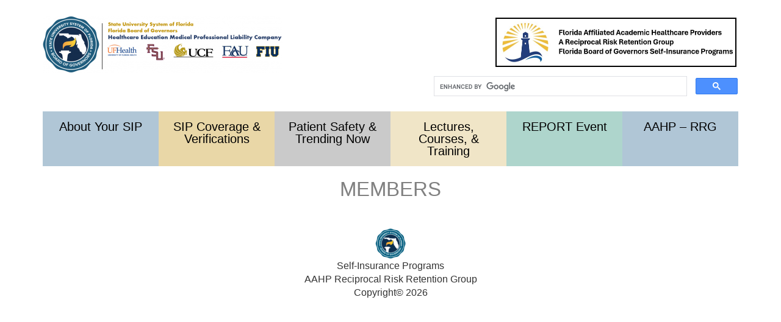

--- FILE ---
content_type: text/html; charset=UTF-8
request_url: https://flbog.sip.ufl.edu/members/
body_size: 48315
content:

<!DOCTYPE html>
<!--[if lt IE 7 ]> <html class="ie6"> <![endif]-->
<!--[if IE 7 ]>    <html class="ie7"> <![endif]-->
<!--[if IE 8 ]>    <html class="ie8"> <![endif]-->
<!--[if (gt IE 8)|!(IE)]><!-->
<html class="" lang="en">
<!--<![endif]-->

<head>
    <!-- Google Tag Manager -->
    <script>(function(w,d,s,l,i){w[l]=w[l]||[];w[l].push({'gtm.start':
    new Date().getTime(),event:'gtm.js'});var f=d.getElementsByTagName(s)[0],
    j=d.createElement(s),dl=l!='dataLayer'?'&l='+l:'';j.async=true;j.src=
    'https://www.googletagmanager.com/gtm.js?id='+i+dl;f.parentNode.insertBefore(j,f);
    })(window,document,'script','dataLayer','GTM-P3FJB9CW');</script>
    <!-- End Google Tag Manager -->

    <meta charset="utf-8">
    <meta http-equiv="X-UA-Compatible" content="IE=edge">
    <meta name="viewport" content="width=device-width, initial-scale=1">
    <title>Members - Self-Insurance Programs_ Self-Insurance Programs_</title>

    <!-- Bootstrap -->
    <link href="https://flbog.sip.ufl.edu/wp-content/themes/sip/css/bootstrap.min.css" rel="stylesheet" />
    <!-- DISABLE PRINTING ON CASE STUDY PAGES-->
    <link href="https://flbog.sip.ufl.edu/wp-content/themes/sip/css/print.css" rel="stylesheet" media="print" />
    <link href="https://flbog.sip.ufl.edu/wp-content/themes/sip-child/style.css" type="text/css" rel="stylesheet" media="screen" />
    <link rel="stylesheet" href="//maxcdn.bootstrapcdn.com/font-awesome/4.3.0/css/font-awesome.min.css">
    <!-- HTML5 shim and Respond.js for IE8 support of HTML5 elements and media queries -->
    <!-- WARNING: Respond.js doesn't work if you view the page via file:// -->
    <!--[if lt IE 9]>
      <script src="https://flbog.sip.ufl.edu/wp-content/themes/sip/js/html5shiv.min.js"></script>
      <script src="https://flbog.sip.ufl.edu/wp-content/themes/sip/js/respond.min.js"></script>
    <![endif]-->
    <meta name='robots' content='index, follow, max-image-preview:large, max-snippet:-1, max-video-preview:-1' />

	<!-- This site is optimized with the Yoast SEO plugin v26.8 - https://yoast.com/product/yoast-seo-wordpress/ -->
	<link rel="canonical" href="https://flbog.sip.ufl.edu/members/" />
	<meta property="og:locale" content="en_US" />
	<meta property="og:type" content="article" />
	<meta property="og:title" content="Members - Self-Insurance Programs_" />
	<meta property="og:url" content="https://flbog.sip.ufl.edu/members/" />
	<meta property="og:site_name" content="Self-Insurance Programs_" />
	<meta property="article:publisher" content="https://www.facebook.com/FloridaSIP/" />
	<meta property="og:image" content="https://flbog.sip.ufl.edu/wp-content/uploads/2016/10/main-site-image02.png" />
	<meta property="og:image:width" content="1200" />
	<meta property="og:image:height" content="630" />
	<meta property="og:image:type" content="image/png" />
	<script type="application/ld+json" class="yoast-schema-graph">{"@context":"https://schema.org","@graph":[{"@type":"WebPage","@id":"https://flbog.sip.ufl.edu/members/","url":"https://flbog.sip.ufl.edu/members/","name":"Members - Self-Insurance Programs_","isPartOf":{"@id":"https://flbog.sip.ufl.edu/#website"},"datePublished":"2016-05-03T20:33:15+00:00","breadcrumb":{"@id":"https://flbog.sip.ufl.edu/members/#breadcrumb"},"inLanguage":"en-US","potentialAction":[{"@type":"ReadAction","target":["https://flbog.sip.ufl.edu/members/"]}]},{"@type":"BreadcrumbList","@id":"https://flbog.sip.ufl.edu/members/#breadcrumb","itemListElement":[{"@type":"ListItem","position":1,"name":"Home","item":"https://flbog.sip.ufl.edu/"},{"@type":"ListItem","position":2,"name":"Members"}]},{"@type":"WebSite","@id":"https://flbog.sip.ufl.edu/#website","url":"https://flbog.sip.ufl.edu/","name":"Self-Insurance Programs_","description":"We focus on providing vigorous protection to our participating health care providers while at the same time partnering with them to provide excellent patient care through education and patient safety initiatives.","potentialAction":[{"@type":"SearchAction","target":{"@type":"EntryPoint","urlTemplate":"https://flbog.sip.ufl.edu/?s={search_term_string}"},"query-input":{"@type":"PropertyValueSpecification","valueRequired":true,"valueName":"search_term_string"}}],"inLanguage":"en-US"}]}</script>
	<!-- / Yoast SEO plugin. -->


<link rel="alternate" title="oEmbed (JSON)" type="application/json+oembed" href="https://flbog.sip.ufl.edu/wp-json/oembed/1.0/embed?url=https%3A%2F%2Fflbog.sip.ufl.edu%2Fmembers%2F" />
<link rel="alternate" title="oEmbed (XML)" type="text/xml+oembed" href="https://flbog.sip.ufl.edu/wp-json/oembed/1.0/embed?url=https%3A%2F%2Fflbog.sip.ufl.edu%2Fmembers%2F&#038;format=xml" />
<style id='wp-img-auto-sizes-contain-inline-css' type='text/css'>
img:is([sizes=auto i],[sizes^="auto," i]){contain-intrinsic-size:3000px 1500px}
/*# sourceURL=wp-img-auto-sizes-contain-inline-css */
</style>
<style id='wp-block-library-inline-css' type='text/css'>
:root{--wp-block-synced-color:#7a00df;--wp-block-synced-color--rgb:122,0,223;--wp-bound-block-color:var(--wp-block-synced-color);--wp-editor-canvas-background:#ddd;--wp-admin-theme-color:#007cba;--wp-admin-theme-color--rgb:0,124,186;--wp-admin-theme-color-darker-10:#006ba1;--wp-admin-theme-color-darker-10--rgb:0,107,160.5;--wp-admin-theme-color-darker-20:#005a87;--wp-admin-theme-color-darker-20--rgb:0,90,135;--wp-admin-border-width-focus:2px}@media (min-resolution:192dpi){:root{--wp-admin-border-width-focus:1.5px}}.wp-element-button{cursor:pointer}:root .has-very-light-gray-background-color{background-color:#eee}:root .has-very-dark-gray-background-color{background-color:#313131}:root .has-very-light-gray-color{color:#eee}:root .has-very-dark-gray-color{color:#313131}:root .has-vivid-green-cyan-to-vivid-cyan-blue-gradient-background{background:linear-gradient(135deg,#00d084,#0693e3)}:root .has-purple-crush-gradient-background{background:linear-gradient(135deg,#34e2e4,#4721fb 50%,#ab1dfe)}:root .has-hazy-dawn-gradient-background{background:linear-gradient(135deg,#faaca8,#dad0ec)}:root .has-subdued-olive-gradient-background{background:linear-gradient(135deg,#fafae1,#67a671)}:root .has-atomic-cream-gradient-background{background:linear-gradient(135deg,#fdd79a,#004a59)}:root .has-nightshade-gradient-background{background:linear-gradient(135deg,#330968,#31cdcf)}:root .has-midnight-gradient-background{background:linear-gradient(135deg,#020381,#2874fc)}:root{--wp--preset--font-size--normal:16px;--wp--preset--font-size--huge:42px}.has-regular-font-size{font-size:1em}.has-larger-font-size{font-size:2.625em}.has-normal-font-size{font-size:var(--wp--preset--font-size--normal)}.has-huge-font-size{font-size:var(--wp--preset--font-size--huge)}.has-text-align-center{text-align:center}.has-text-align-left{text-align:left}.has-text-align-right{text-align:right}.has-fit-text{white-space:nowrap!important}#end-resizable-editor-section{display:none}.aligncenter{clear:both}.items-justified-left{justify-content:flex-start}.items-justified-center{justify-content:center}.items-justified-right{justify-content:flex-end}.items-justified-space-between{justify-content:space-between}.screen-reader-text{border:0;clip-path:inset(50%);height:1px;margin:-1px;overflow:hidden;padding:0;position:absolute;width:1px;word-wrap:normal!important}.screen-reader-text:focus{background-color:#ddd;clip-path:none;color:#444;display:block;font-size:1em;height:auto;left:5px;line-height:normal;padding:15px 23px 14px;text-decoration:none;top:5px;width:auto;z-index:100000}html :where(.has-border-color){border-style:solid}html :where([style*=border-top-color]){border-top-style:solid}html :where([style*=border-right-color]){border-right-style:solid}html :where([style*=border-bottom-color]){border-bottom-style:solid}html :where([style*=border-left-color]){border-left-style:solid}html :where([style*=border-width]){border-style:solid}html :where([style*=border-top-width]){border-top-style:solid}html :where([style*=border-right-width]){border-right-style:solid}html :where([style*=border-bottom-width]){border-bottom-style:solid}html :where([style*=border-left-width]){border-left-style:solid}html :where(img[class*=wp-image-]){height:auto;max-width:100%}:where(figure){margin:0 0 1em}html :where(.is-position-sticky){--wp-admin--admin-bar--position-offset:var(--wp-admin--admin-bar--height,0px)}@media screen and (max-width:600px){html :where(.is-position-sticky){--wp-admin--admin-bar--position-offset:0px}}

/*# sourceURL=wp-block-library-inline-css */
</style><style id='global-styles-inline-css' type='text/css'>
:root{--wp--preset--aspect-ratio--square: 1;--wp--preset--aspect-ratio--4-3: 4/3;--wp--preset--aspect-ratio--3-4: 3/4;--wp--preset--aspect-ratio--3-2: 3/2;--wp--preset--aspect-ratio--2-3: 2/3;--wp--preset--aspect-ratio--16-9: 16/9;--wp--preset--aspect-ratio--9-16: 9/16;--wp--preset--color--black: #000000;--wp--preset--color--cyan-bluish-gray: #abb8c3;--wp--preset--color--white: #ffffff;--wp--preset--color--pale-pink: #f78da7;--wp--preset--color--vivid-red: #cf2e2e;--wp--preset--color--luminous-vivid-orange: #ff6900;--wp--preset--color--luminous-vivid-amber: #fcb900;--wp--preset--color--light-green-cyan: #7bdcb5;--wp--preset--color--vivid-green-cyan: #00d084;--wp--preset--color--pale-cyan-blue: #8ed1fc;--wp--preset--color--vivid-cyan-blue: #0693e3;--wp--preset--color--vivid-purple: #9b51e0;--wp--preset--gradient--vivid-cyan-blue-to-vivid-purple: linear-gradient(135deg,rgb(6,147,227) 0%,rgb(155,81,224) 100%);--wp--preset--gradient--light-green-cyan-to-vivid-green-cyan: linear-gradient(135deg,rgb(122,220,180) 0%,rgb(0,208,130) 100%);--wp--preset--gradient--luminous-vivid-amber-to-luminous-vivid-orange: linear-gradient(135deg,rgb(252,185,0) 0%,rgb(255,105,0) 100%);--wp--preset--gradient--luminous-vivid-orange-to-vivid-red: linear-gradient(135deg,rgb(255,105,0) 0%,rgb(207,46,46) 100%);--wp--preset--gradient--very-light-gray-to-cyan-bluish-gray: linear-gradient(135deg,rgb(238,238,238) 0%,rgb(169,184,195) 100%);--wp--preset--gradient--cool-to-warm-spectrum: linear-gradient(135deg,rgb(74,234,220) 0%,rgb(151,120,209) 20%,rgb(207,42,186) 40%,rgb(238,44,130) 60%,rgb(251,105,98) 80%,rgb(254,248,76) 100%);--wp--preset--gradient--blush-light-purple: linear-gradient(135deg,rgb(255,206,236) 0%,rgb(152,150,240) 100%);--wp--preset--gradient--blush-bordeaux: linear-gradient(135deg,rgb(254,205,165) 0%,rgb(254,45,45) 50%,rgb(107,0,62) 100%);--wp--preset--gradient--luminous-dusk: linear-gradient(135deg,rgb(255,203,112) 0%,rgb(199,81,192) 50%,rgb(65,88,208) 100%);--wp--preset--gradient--pale-ocean: linear-gradient(135deg,rgb(255,245,203) 0%,rgb(182,227,212) 50%,rgb(51,167,181) 100%);--wp--preset--gradient--electric-grass: linear-gradient(135deg,rgb(202,248,128) 0%,rgb(113,206,126) 100%);--wp--preset--gradient--midnight: linear-gradient(135deg,rgb(2,3,129) 0%,rgb(40,116,252) 100%);--wp--preset--font-size--small: 13px;--wp--preset--font-size--medium: 20px;--wp--preset--font-size--large: 36px;--wp--preset--font-size--x-large: 42px;--wp--preset--spacing--20: 0.44rem;--wp--preset--spacing--30: 0.67rem;--wp--preset--spacing--40: 1rem;--wp--preset--spacing--50: 1.5rem;--wp--preset--spacing--60: 2.25rem;--wp--preset--spacing--70: 3.38rem;--wp--preset--spacing--80: 5.06rem;--wp--preset--shadow--natural: 6px 6px 9px rgba(0, 0, 0, 0.2);--wp--preset--shadow--deep: 12px 12px 50px rgba(0, 0, 0, 0.4);--wp--preset--shadow--sharp: 6px 6px 0px rgba(0, 0, 0, 0.2);--wp--preset--shadow--outlined: 6px 6px 0px -3px rgb(255, 255, 255), 6px 6px rgb(0, 0, 0);--wp--preset--shadow--crisp: 6px 6px 0px rgb(0, 0, 0);}:where(.is-layout-flex){gap: 0.5em;}:where(.is-layout-grid){gap: 0.5em;}body .is-layout-flex{display: flex;}.is-layout-flex{flex-wrap: wrap;align-items: center;}.is-layout-flex > :is(*, div){margin: 0;}body .is-layout-grid{display: grid;}.is-layout-grid > :is(*, div){margin: 0;}:where(.wp-block-columns.is-layout-flex){gap: 2em;}:where(.wp-block-columns.is-layout-grid){gap: 2em;}:where(.wp-block-post-template.is-layout-flex){gap: 1.25em;}:where(.wp-block-post-template.is-layout-grid){gap: 1.25em;}.has-black-color{color: var(--wp--preset--color--black) !important;}.has-cyan-bluish-gray-color{color: var(--wp--preset--color--cyan-bluish-gray) !important;}.has-white-color{color: var(--wp--preset--color--white) !important;}.has-pale-pink-color{color: var(--wp--preset--color--pale-pink) !important;}.has-vivid-red-color{color: var(--wp--preset--color--vivid-red) !important;}.has-luminous-vivid-orange-color{color: var(--wp--preset--color--luminous-vivid-orange) !important;}.has-luminous-vivid-amber-color{color: var(--wp--preset--color--luminous-vivid-amber) !important;}.has-light-green-cyan-color{color: var(--wp--preset--color--light-green-cyan) !important;}.has-vivid-green-cyan-color{color: var(--wp--preset--color--vivid-green-cyan) !important;}.has-pale-cyan-blue-color{color: var(--wp--preset--color--pale-cyan-blue) !important;}.has-vivid-cyan-blue-color{color: var(--wp--preset--color--vivid-cyan-blue) !important;}.has-vivid-purple-color{color: var(--wp--preset--color--vivid-purple) !important;}.has-black-background-color{background-color: var(--wp--preset--color--black) !important;}.has-cyan-bluish-gray-background-color{background-color: var(--wp--preset--color--cyan-bluish-gray) !important;}.has-white-background-color{background-color: var(--wp--preset--color--white) !important;}.has-pale-pink-background-color{background-color: var(--wp--preset--color--pale-pink) !important;}.has-vivid-red-background-color{background-color: var(--wp--preset--color--vivid-red) !important;}.has-luminous-vivid-orange-background-color{background-color: var(--wp--preset--color--luminous-vivid-orange) !important;}.has-luminous-vivid-amber-background-color{background-color: var(--wp--preset--color--luminous-vivid-amber) !important;}.has-light-green-cyan-background-color{background-color: var(--wp--preset--color--light-green-cyan) !important;}.has-vivid-green-cyan-background-color{background-color: var(--wp--preset--color--vivid-green-cyan) !important;}.has-pale-cyan-blue-background-color{background-color: var(--wp--preset--color--pale-cyan-blue) !important;}.has-vivid-cyan-blue-background-color{background-color: var(--wp--preset--color--vivid-cyan-blue) !important;}.has-vivid-purple-background-color{background-color: var(--wp--preset--color--vivid-purple) !important;}.has-black-border-color{border-color: var(--wp--preset--color--black) !important;}.has-cyan-bluish-gray-border-color{border-color: var(--wp--preset--color--cyan-bluish-gray) !important;}.has-white-border-color{border-color: var(--wp--preset--color--white) !important;}.has-pale-pink-border-color{border-color: var(--wp--preset--color--pale-pink) !important;}.has-vivid-red-border-color{border-color: var(--wp--preset--color--vivid-red) !important;}.has-luminous-vivid-orange-border-color{border-color: var(--wp--preset--color--luminous-vivid-orange) !important;}.has-luminous-vivid-amber-border-color{border-color: var(--wp--preset--color--luminous-vivid-amber) !important;}.has-light-green-cyan-border-color{border-color: var(--wp--preset--color--light-green-cyan) !important;}.has-vivid-green-cyan-border-color{border-color: var(--wp--preset--color--vivid-green-cyan) !important;}.has-pale-cyan-blue-border-color{border-color: var(--wp--preset--color--pale-cyan-blue) !important;}.has-vivid-cyan-blue-border-color{border-color: var(--wp--preset--color--vivid-cyan-blue) !important;}.has-vivid-purple-border-color{border-color: var(--wp--preset--color--vivid-purple) !important;}.has-vivid-cyan-blue-to-vivid-purple-gradient-background{background: var(--wp--preset--gradient--vivid-cyan-blue-to-vivid-purple) !important;}.has-light-green-cyan-to-vivid-green-cyan-gradient-background{background: var(--wp--preset--gradient--light-green-cyan-to-vivid-green-cyan) !important;}.has-luminous-vivid-amber-to-luminous-vivid-orange-gradient-background{background: var(--wp--preset--gradient--luminous-vivid-amber-to-luminous-vivid-orange) !important;}.has-luminous-vivid-orange-to-vivid-red-gradient-background{background: var(--wp--preset--gradient--luminous-vivid-orange-to-vivid-red) !important;}.has-very-light-gray-to-cyan-bluish-gray-gradient-background{background: var(--wp--preset--gradient--very-light-gray-to-cyan-bluish-gray) !important;}.has-cool-to-warm-spectrum-gradient-background{background: var(--wp--preset--gradient--cool-to-warm-spectrum) !important;}.has-blush-light-purple-gradient-background{background: var(--wp--preset--gradient--blush-light-purple) !important;}.has-blush-bordeaux-gradient-background{background: var(--wp--preset--gradient--blush-bordeaux) !important;}.has-luminous-dusk-gradient-background{background: var(--wp--preset--gradient--luminous-dusk) !important;}.has-pale-ocean-gradient-background{background: var(--wp--preset--gradient--pale-ocean) !important;}.has-electric-grass-gradient-background{background: var(--wp--preset--gradient--electric-grass) !important;}.has-midnight-gradient-background{background: var(--wp--preset--gradient--midnight) !important;}.has-small-font-size{font-size: var(--wp--preset--font-size--small) !important;}.has-medium-font-size{font-size: var(--wp--preset--font-size--medium) !important;}.has-large-font-size{font-size: var(--wp--preset--font-size--large) !important;}.has-x-large-font-size{font-size: var(--wp--preset--font-size--x-large) !important;}
/*# sourceURL=global-styles-inline-css */
</style>

<style id='classic-theme-styles-inline-css' type='text/css'>
/*! This file is auto-generated */
.wp-block-button__link{color:#fff;background-color:#32373c;border-radius:9999px;box-shadow:none;text-decoration:none;padding:calc(.667em + 2px) calc(1.333em + 2px);font-size:1.125em}.wp-block-file__button{background:#32373c;color:#fff;text-decoration:none}
/*# sourceURL=/wp-includes/css/classic-themes.min.css */
</style>
<link rel='stylesheet' id='contact-form-7-css' href='https://flbog.sip.ufl.edu/wp-content/plugins/contact-form-7/includes/css/styles.css?ver=6.1.4' type='text/css' media='all' />
<link rel='stylesheet' id='simple-banner-style-css' href='https://flbog.sip.ufl.edu/wp-content/plugins/simple-banner/simple-banner.css?ver=3.2.1' type='text/css' media='all' />
<link rel='stylesheet' id='ppress-frontend-css' href='https://flbog.sip.ufl.edu/wp-content/plugins/wp-user-avatar/assets/css/frontend.min.css?ver=4.16.8' type='text/css' media='all' />
<link rel='stylesheet' id='ppress-flatpickr-css' href='https://flbog.sip.ufl.edu/wp-content/plugins/wp-user-avatar/assets/flatpickr/flatpickr.min.css?ver=4.16.8' type='text/css' media='all' />
<link rel='stylesheet' id='ppress-select2-css' href='https://flbog.sip.ufl.edu/wp-content/plugins/wp-user-avatar/assets/select2/select2.min.css?ver=6.9' type='text/css' media='all' />
<link rel='stylesheet' id='parent-style-css' href='https://flbog.sip.ufl.edu/wp-content/themes/sip/style.css?ver=6.9' type='text/css' media='all' />
<link rel='stylesheet' id='child-style-css' href='https://flbog.sip.ufl.edu/wp-content/themes/sip-child/style.css?ver=1.0.4' type='text/css' media='all' />
<script type="text/javascript" src="https://flbog.sip.ufl.edu/wp-includes/js/jquery/jquery.min.js?ver=3.7.1" id="jquery-core-js"></script>
<script type="text/javascript" src="https://flbog.sip.ufl.edu/wp-includes/js/jquery/jquery-migrate.min.js?ver=3.4.1" id="jquery-migrate-js"></script>
<script type="text/javascript" id="simple-banner-script-js-before">
/* <![CDATA[ */
const simpleBannerScriptParams = {"pro_version_enabled":"","debug_mode":"","id":2711,"version":"3.2.1","banner_params":[{"hide_simple_banner":"no","simple_banner_prepend_element":"body","simple_banner_position":"","header_margin":"","header_padding":"","wp_body_open_enabled":"","wp_body_open":true,"simple_banner_z_index":"","simple_banner_text":"","disabled_on_current_page":false,"disabled_pages_array":[],"is_current_page_a_post":false,"disabled_on_posts":"","simple_banner_disabled_page_paths":"","simple_banner_font_size":"","simple_banner_color":"#ff0000","simple_banner_text_color":"","simple_banner_link_color":"","simple_banner_close_color":"","simple_banner_custom_css":"","simple_banner_scrolling_custom_css":"","simple_banner_text_custom_css":"","simple_banner_button_css":"","site_custom_css":"","keep_site_custom_css":"","site_custom_js":"","keep_site_custom_js":"","close_button_enabled":"","close_button_expiration":"","close_button_cookie_set":false,"current_date":{"date":"2026-01-21 13:20:20.632609","timezone_type":3,"timezone":"UTC"},"start_date":{"date":"2026-01-21 13:20:20.632615","timezone_type":3,"timezone":"UTC"},"end_date":{"date":"2026-01-21 13:20:20.632620","timezone_type":3,"timezone":"UTC"},"simple_banner_start_after_date":"","simple_banner_remove_after_date":"","simple_banner_insert_inside_element":""}]}
//# sourceURL=simple-banner-script-js-before
/* ]]> */
</script>
<script type="text/javascript" src="https://flbog.sip.ufl.edu/wp-content/plugins/simple-banner/simple-banner.js?ver=3.2.1" id="simple-banner-script-js"></script>
<script type="text/javascript" src="https://flbog.sip.ufl.edu/wp-content/plugins/wp-user-avatar/assets/flatpickr/flatpickr.min.js?ver=4.16.8" id="ppress-flatpickr-js"></script>
<script type="text/javascript" src="https://flbog.sip.ufl.edu/wp-content/plugins/wp-user-avatar/assets/select2/select2.min.js?ver=4.16.8" id="ppress-select2-js"></script>
<link rel="https://api.w.org/" href="https://flbog.sip.ufl.edu/wp-json/" /><link rel="alternate" title="JSON" type="application/json" href="https://flbog.sip.ufl.edu/wp-json/wp/v2/pages/2711" /><link rel="EditURI" type="application/rsd+xml" title="RSD" href="https://flbog.sip.ufl.edu/xmlrpc.php?rsd" />
<meta name="generator" content="WordPress 6.9" />
<link rel='shortlink' href='https://flbog.sip.ufl.edu/?p=2711' />
<style id="simple-banner-background-color" type="text/css">.simple-banner{background:#ff0000;}</style><style id="simple-banner-text-color" type="text/css">.simple-banner .simple-banner-text{color: #ffffff;}</style><style id="simple-banner-link-color" type="text/css">.simple-banner .simple-banner-text a{color:#f16521;}</style><style id="simple-banner-z-index" type="text/css">.simple-banner{z-index: 99999;}</style><style id="simple-banner-site-custom-css-dummy" type="text/css"></style><script id="simple-banner-site-custom-js-dummy" type="text/javascript"></script><link rel="icon" href="https://flbog.sip.ufl.edu/wp-content/uploads/2019/09/cropped-logo-site-icon-32x32.png" sizes="32x32" />
<link rel="icon" href="https://flbog.sip.ufl.edu/wp-content/uploads/2019/09/cropped-logo-site-icon-192x192.png" sizes="192x192" />
<link rel="apple-touch-icon" href="https://flbog.sip.ufl.edu/wp-content/uploads/2019/09/cropped-logo-site-icon-180x180.png" />
<meta name="msapplication-TileImage" content="https://flbog.sip.ufl.edu/wp-content/uploads/2019/09/cropped-logo-site-icon-270x270.png" />
		<style type="text/css" id="wp-custom-css">
			/*.main-navigation a {
padding: 8px 10px !important;
font-size: 15px !important;
}*/		</style>
		
    <script src='https://www.google.com/recaptcha/api.js'></script>

</head>

<body data-rsssl=1 class="container navbar">
    <!-- Google Tag Manager (noscript) -->
    <noscript><iframe src="https://www.googletagmanager.com/ns.html?id=GTM-P3FJB9CW"
    height="0" width="0" style="display:none;visibility:hidden"></iframe></noscript>
    <!-- End Google Tag Manager (noscript) -->
    <div class="" style="view:inline;">


        <div class="headerGrid">
            <div class="headerGridItem header" style="float:left;">
                <a id="top1" href="https://flbog.sip.ufl.edu"><img src="https://flbog.sip.ufl.edu/wp-content/uploads/2023/01/SIP-Logo-2023-e1673539133371.png" class="headerLogo" border="20" title="Click Here to Go Home." /></a>
            </div>
            <!--START: Google Local Search Bar -->
            <div class="headerGridItem" style="">
                <img class="headerProvidersLogo" src="https://flbog.sip.ufl.edu/wp-content/uploads/2025/05/logos-item-heic.jpg" alt="Florida Affiliated Academic Healthcare Providers A Reciprocal Retention Group Florida Board of Governors Self-Insured Programs" style="width:400px;max-width:100%;margin-left: auto;">
                <script async src="https://cse.google.com/cse.js?cx=011991720894346593925:aijl3e2xvql"></script>
                <div class="gcse-search"></div>
            </div>
            <!-- END: Google Local Search Bar -->
        </div>

    </div>
    <!--BOOTSTRAP NAVBAR-->

    <nav class="navbar navbar-default" role="navigation">
        <!-- Brand and toggle get grouped for better mobile display -->
        
            <div class="navbar-header" style="">
                <!--<a href="https://flbog.sip.ufl.edu"><img src="https://flbog.sip.ufl.edu/wp-content/uploads/2019/09/logo.png" class="headerLogo" title="Click Here to Go Home."/></a>-->
                <button type="button" class="navbar-toggle" data-toggle="collapse" data-target=".navbar-ex1-collapse">
                    <span class="sr-only">Toggle navigation</span>
                    <span class="icon-bar"></span>
                    <span class="icon-bar"></span>
                    <span class="icon-bar"></span>
                </button>
            </div>
        <!-- Collect the nav links, forms, and other content for toggling -->
        <div class="collapse navbar-collapse navbar-ex1-collapse">
            <ul id="menu-top-navigation" class="nav navbar-nav"><li itemscope="itemscope" itemtype="https://www.schema.org/SiteNavigationElement" id="menu-item-4211" class="menu-item menu-item-type-custom menu-item-object-custom menu-item-has-children menu-item-4211 dropdown"><a title="About Your SIP" href="#" data-toggle="dropdown" class="dropdown-toggle" aria-haspopup="true">About Your SIP</a>
<ul role="menu" class=" dropdown-menu" >
	<li itemscope="itemscope" itemtype="https://www.schema.org/SiteNavigationElement" id="menu-item-4228" class="menu-item menu-item-type-post_type menu-item-object-page menu-item-4228"><a title="Message from the SIP Administrator" href="https://flbog.sip.ufl.edu/message-from-the-director/">Message from the SIP Administrator</a></li>
	<li itemscope="itemscope" itemtype="https://www.schema.org/SiteNavigationElement" id="menu-item-4459" class="menu-item menu-item-type-post_type menu-item-object-page menu-item-4459"><a title="Meet the Team" href="https://flbog.sip.ufl.edu/meet-the-team/">Meet the Team</a></li>
	<li itemscope="itemscope" itemtype="https://www.schema.org/SiteNavigationElement" id="menu-item-4233" class="menu-item menu-item-type-post_type menu-item-object-page menu-item-4233"><a title="Contact Us" href="https://flbog.sip.ufl.edu/contact-us/">Contact Us</a></li>
	<li itemscope="itemscope" itemtype="https://www.schema.org/SiteNavigationElement" id="menu-item-13413" class="menu-item menu-item-type-post_type menu-item-object-page menu-item-13413"><a title="Mission Statement" href="https://flbog.sip.ufl.edu/our-mission/">Mission Statement</a></li>
	<li itemscope="itemscope" itemtype="https://www.schema.org/SiteNavigationElement" id="menu-item-4230" class="menu-item menu-item-type-post_type menu-item-object-page menu-item-4230"><a title="SIP Participants" href="https://flbog.sip.ufl.edu/self-insurance-program-participants/">SIP Participants</a></li>
	<li itemscope="itemscope" itemtype="https://www.schema.org/SiteNavigationElement" id="menu-item-13568" class="menu-item menu-item-type-post_type menu-item-object-page menu-item-13568"><a title="SIP Participant Practice Sites" href="https://flbog.sip.ufl.edu/sip-participant-practice-site-map/">SIP Participant Practice Sites</a></li>
	<li itemscope="itemscope" itemtype="https://www.schema.org/SiteNavigationElement" id="menu-item-4231" class="menu-item menu-item-type-post_type menu-item-object-page menu-item-4231"><a title="SIP Council Meetings" href="https://flbog.sip.ufl.edu/next-sip-council-meetings/">SIP Council Meetings</a></li>
	<li itemscope="itemscope" itemtype="https://www.schema.org/SiteNavigationElement" id="menu-item-4238" class="menu-item menu-item-type-custom menu-item-object-custom menu-item-4238"><a title="Florida Board of Governors" target="_blank" href="http://www.flbog.edu/">Florida Board of Governors</a></li>
</ul>
</li>
<li itemscope="itemscope" itemtype="https://www.schema.org/SiteNavigationElement" id="menu-item-4208" class="menu-item menu-item-type-custom menu-item-object-custom menu-item-has-children menu-item-4208 dropdown"><a title="SIP Coverage &amp; Verifications" href="#" data-toggle="dropdown" class="dropdown-toggle" aria-haspopup="true">SIP Coverage &#038; Verifications</a>
<ul role="menu" class=" dropdown-menu" >
	<li itemscope="itemscope" itemtype="https://www.schema.org/SiteNavigationElement" id="menu-item-15210" class="menu-item menu-item-type-post_type menu-item-object-page menu-item-15210"><a title="Coverage Details: Quick View" href="https://flbog.sip.ufl.edu/coverage-details-quick-view/">Coverage Details: Quick View</a></li>
	<li itemscope="itemscope" itemtype="https://www.schema.org/SiteNavigationElement" id="menu-item-4212" class="menu-item menu-item-type-post_type menu-item-object-page menu-item-4212"><a title="FAQ: Protections &amp; Carrier Detail" href="https://flbog.sip.ufl.edu/liability-protection-afforded/">FAQ: Protections &#038; Carrier Detail</a></li>
	<li itemscope="itemscope" itemtype="https://www.schema.org/SiteNavigationElement" id="menu-item-14289" class="menu-item menu-item-type-post_type menu-item-object-page menu-item-14289"><a title="Insurance Verification and/or Claim History Requests" href="https://flbog.sip.ufl.edu/coverage-forms/request-insurance-claim-hx-verification/">Insurance Verification and/or Claim History Requests</a></li>
	<li itemscope="itemscope" itemtype="https://www.schema.org/SiteNavigationElement" id="menu-item-5311" class="menu-item menu-item-type-post_type menu-item-object-page menu-item-5311"><a title="Release: Provider’s Release of Information" href="https://flbog.sip.ufl.edu/release-of-information-requests/">Release: Provider’s Release of Information</a></li>
	<li itemscope="itemscope" itemtype="https://www.schema.org/SiteNavigationElement" id="menu-item-16331" class="menu-item menu-item-type-post_type menu-item-object-page menu-item-16331"><a title="UFH MSO ONLY: Insurance Verification Request" href="https://flbog.sip.ufl.edu/uf-health-medical-staff-office-mso-only/">UFH MSO ONLY: Insurance Verification Request</a></li>
	<li itemscope="itemscope" itemtype="https://www.schema.org/SiteNavigationElement" id="menu-item-14181" class="menu-item menu-item-type-post_type menu-item-object-page menu-item-14181"><a title="Participant Mgmt Portal" href="https://flbog.sip.ufl.edu/participant-management-portal/">Participant Mgmt Portal</a></li>
	<li itemscope="itemscope" itemtype="https://www.schema.org/SiteNavigationElement" id="menu-item-14405" class="menu-item menu-item-type-post_type menu-item-object-page menu-item-14405"><a title="Add New Clinical Provider" href="https://flbog.sip.ufl.edu/new-clinical-provider-submission-form/">Add New Clinical Provider</a></li>
	<li itemscope="itemscope" itemtype="https://www.schema.org/SiteNavigationElement" id="menu-item-4216" class="menu-item menu-item-type-post_type menu-item-object-page menu-item-4216"><a title="Coverage Forms" href="https://flbog.sip.ufl.edu/coverage-forms/">Coverage Forms</a></li>
</ul>
</li>
<li itemscope="itemscope" itemtype="https://www.schema.org/SiteNavigationElement" id="menu-item-5290" class="menu-item menu-item-type-custom menu-item-object-custom menu-item-has-children menu-item-5290 dropdown"><a title="Patient Safety &amp; Trending Now" href="#" data-toggle="dropdown" class="dropdown-toggle" aria-haspopup="true">Patient Safety &#038; Trending Now</a>
<ul role="menu" class=" dropdown-menu" >
	<li itemscope="itemscope" itemtype="https://www.schema.org/SiteNavigationElement" id="menu-item-4225" class="menu-item menu-item-type-post_type menu-item-object-page menu-item-4225"><a title="In The News" href="https://flbog.sip.ufl.edu/articles/">In The News</a></li>
	<li itemscope="itemscope" itemtype="https://www.schema.org/SiteNavigationElement" id="menu-item-14718" class="menu-item menu-item-type-custom menu-item-object-custom menu-item-14718"><a title="Case Studies (CRICO)" target="_blank" href="https://www.rmf.harvard.edu/Risk-Prevention-and-Education/Case-Study-Catalog-Page">Case Studies (CRICO)</a></li>
	<li itemscope="itemscope" itemtype="https://www.schema.org/SiteNavigationElement" id="menu-item-15734" class="menu-item menu-item-type-custom menu-item-object-custom menu-item-15734"><a title="Case Studies (ProAssurance)" href="https://riskmanagement.proassurance.com/malpractice-case-studies">Case Studies (ProAssurance)</a></li>
	<li itemscope="itemscope" itemtype="https://www.schema.org/SiteNavigationElement" id="menu-item-15735" class="menu-item menu-item-type-custom menu-item-object-custom menu-item-15735"><a title="Claims Rx (ProAssurance)" href="https://riskmanagement.proassurance.com/claimsrx">Claims Rx (ProAssurance)</a></li>
	<li itemscope="itemscope" itemtype="https://www.schema.org/SiteNavigationElement" id="menu-item-7737" class="menu-item menu-item-type-post_type menu-item-object-page menu-item-7737"><a title="Adjunct Articles &amp; Resources" href="https://flbog.sip.ufl.edu/adjunct-articles/">Adjunct Articles &amp; Resources</a></li>
	<li itemscope="itemscope" itemtype="https://www.schema.org/SiteNavigationElement" id="menu-item-12594" class="menu-item menu-item-type-post_type menu-item-object-page menu-item-12594"><a title="PSO - Florida Academic Healthcare" href="https://flbog.sip.ufl.edu/florida-academic-healthcare-pso/">PSO &#8211; Florida Academic Healthcare</a></li>
	<li itemscope="itemscope" itemtype="https://www.schema.org/SiteNavigationElement" id="menu-item-4219" class="menu-item menu-item-type-post_type menu-item-object-page menu-item-4219"><a title="PSO - Academic Medical Center" href="https://flbog.sip.ufl.edu/academic-medical-center-pso/">PSO &#8211; Academic Medical Center</a></li>
	<li itemscope="itemscope" itemtype="https://www.schema.org/SiteNavigationElement" id="menu-item-4236" class="menu-item menu-item-type-custom menu-item-object-custom menu-item-4236"><a title="Strategies for Patient Safety" target="_blank" href="https://www.rmf.harvard.edu/News-and-Blog/Newsletter-Home/SPS-Catalog-Page">Strategies for Patient Safety</a></li>
	<li itemscope="itemscope" itemtype="https://www.schema.org/SiteNavigationElement" id="menu-item-4213" class="menu-item menu-item-type-post_type menu-item-object-page menu-item-4213"><a title="M. Smith Awards" href="https://flbog.sip.ufl.edu/uf-w-martin-smith-safety-awards/">M. Smith Awards</a></li>
</ul>
</li>
<li itemscope="itemscope" itemtype="https://www.schema.org/SiteNavigationElement" id="menu-item-4209" class="menu-item menu-item-type-custom menu-item-object-custom menu-item-has-children menu-item-4209 dropdown"><a title="Lectures, Courses, &amp; Training" href="#" data-toggle="dropdown" class="dropdown-toggle" aria-haspopup="true">Lectures, Courses, &#038; Training</a>
<ul role="menu" class=" dropdown-menu" >
	<li itemscope="itemscope" itemtype="https://www.schema.org/SiteNavigationElement" id="menu-item-4688" class="menu-item menu-item-type-post_type menu-item-object-page menu-item-4688"><a title="Lecture Requests" href="https://flbog.sip.ufl.edu/sip-lectures/">Lecture Requests</a></li>
	<li itemscope="itemscope" itemtype="https://www.schema.org/SiteNavigationElement" id="menu-item-12508" class="menu-item menu-item-type-post_type menu-item-object-page menu-item-12508"><a title="Lecture – Audience Appraisal Form" href="https://flbog.sip.ufl.edu/lecture-audience-appraisal-form/">Lecture – Audience Appraisal Form</a></li>
	<li itemscope="itemscope" itemtype="https://www.schema.org/SiteNavigationElement" id="menu-item-15480" class="menu-item menu-item-type-post_type menu-item-object-page menu-item-15480"><a title="CE Courses &amp; PL Education/Training" href="https://flbog.sip.ufl.edu/continuing-education-online/">CE Courses &#038; PL Education/Training</a></li>
</ul>
</li>
<li itemscope="itemscope" itemtype="https://www.schema.org/SiteNavigationElement" id="menu-item-4210" class="menu-item menu-item-type-custom menu-item-object-custom menu-item-has-children menu-item-4210 dropdown"><a title="REPORT Event" href="#" data-toggle="dropdown" class="dropdown-toggle" aria-haspopup="true">REPORT Event</a>
<ul role="menu" class=" dropdown-menu" >
	<li itemscope="itemscope" itemtype="https://www.schema.org/SiteNavigationElement" id="menu-item-14862" class="menu-item menu-item-type-post_type menu-item-object-page menu-item-14862"><a title="Submit Online Event Report" href="https://flbog.sip.ufl.edu/online-incident-reporting/">Submit Online Event Report</a></li>
	<li itemscope="itemscope" itemtype="https://www.schema.org/SiteNavigationElement" id="menu-item-12169" class="menu-item menu-item-type-post_type menu-item-object-page menu-item-12169"><a title="Request Call Back to Report" href="https://flbog.sip.ufl.edu/request-call-back/">Request Call Back to Report</a></li>
	<li itemscope="itemscope" itemtype="https://www.schema.org/SiteNavigationElement" id="menu-item-14965" class="menu-item menu-item-type-post_type menu-item-object-page menu-item-has-children menu-item-14965 dropdown"><a title="Event Guides &amp; Resources" href="https://flbog.sip.ufl.edu/guides-resources/">Event Guides &#038; Resources</a>
	<ul role="menu" class=" dropdown-menu" >
		<li itemscope="itemscope" itemtype="https://www.schema.org/SiteNavigationElement" id="menu-item-4215" class="menu-item menu-item-type-post_type menu-item-object-page menu-item-4215"><a title="Guide for Events to be Reported" target="_blank" href="https://flbog.sip.ufl.edu/incident-reporting-guide/">Guide for Events to be Reported</a></li>
		<li itemscope="itemscope" itemtype="https://www.schema.org/SiteNavigationElement" id="menu-item-5122" class="menu-item menu-item-type-post_type menu-item-object-page menu-item-5122"><a title="Resources for Second Victims" href="https://flbog.sip.ufl.edu/uf-health-second-victims-program/">Resources for Second Victims</a></li>
		<li itemscope="itemscope" itemtype="https://www.schema.org/SiteNavigationElement" id="menu-item-14861" class="menu-item menu-item-type-post_type menu-item-object-page menu-item-14861"><a title="Access to Online Reporting" href="https://flbog.sip.ufl.edu/request-online-reporting-access/">Access to Online Reporting</a></li>
	</ul>
</li>
</ul>
</li>
<li itemscope="itemscope" itemtype="https://www.schema.org/SiteNavigationElement" id="menu-item-15832" class="menu-item menu-item-type-custom menu-item-object-custom menu-item-has-children menu-item-15832 dropdown"><a title="AAHP - RRG" href="#" data-toggle="dropdown" class="dropdown-toggle" aria-haspopup="true">AAHP &#8211; RRG</a>
<ul role="menu" class=" dropdown-menu" >
	<li itemscope="itemscope" itemtype="https://www.schema.org/SiteNavigationElement" id="menu-item-15833" class="menu-item menu-item-type-custom menu-item-object-custom menu-item-has-children menu-item-15833 dropdown"><a title="About the AAHP-RRG" href="#">About the AAHP-RRG</a>
	<ul role="menu" class=" dropdown-menu" >
		<li itemscope="itemscope" itemtype="https://www.schema.org/SiteNavigationElement" id="menu-item-15889" class="menu-item menu-item-type-post_type menu-item-object-page menu-item-15889"><a title="Message from President" href="https://flbog.sip.ufl.edu/message-from-fl-aahp-rrg-president/">Message from President</a></li>
		<li itemscope="itemscope" itemtype="https://www.schema.org/SiteNavigationElement" id="menu-item-15888" class="menu-item menu-item-type-post_type menu-item-object-page menu-item-15888"><a title="Contact Us" href="https://flbog.sip.ufl.edu/contact-fl-aahp-rrg/">Contact Us</a></li>
	</ul>
</li>
	<li itemscope="itemscope" itemtype="https://www.schema.org/SiteNavigationElement" id="menu-item-15836" class="menu-item menu-item-type-custom menu-item-object-custom menu-item-has-children menu-item-15836 dropdown"><a title="Prospective Member" href="#">Prospective Member</a>
	<ul role="menu" class=" dropdown-menu" >
		<li itemscope="itemscope" itemtype="https://www.schema.org/SiteNavigationElement" id="menu-item-15887" class="menu-item menu-item-type-post_type menu-item-object-page menu-item-15887"><a title="Online Questionnaire" href="https://flbog.sip.ufl.edu/fl-aahp-rrg-online-application/">Online Questionnaire</a></li>
		<li itemscope="itemscope" itemtype="https://www.schema.org/SiteNavigationElement" id="menu-item-16070" class="menu-item menu-item-type-post_type menu-item-object-page menu-item-16070"><a title="Underwriting – Claim Supplement Form" href="https://flbog.sip.ufl.edu/aahp-rrg-underwriting-claim-supplement-form/">Underwriting – Claim Supplement Form</a></li>
	</ul>
</li>
	<li itemscope="itemscope" itemtype="https://www.schema.org/SiteNavigationElement" id="menu-item-15838" class="menu-item menu-item-type-custom menu-item-object-custom menu-item-has-children menu-item-15838 dropdown"><a title="Current/Previous Members" href="#">Current/Previous Members</a>
	<ul role="menu" class=" dropdown-menu" >
		<li itemscope="itemscope" itemtype="https://www.schema.org/SiteNavigationElement" id="menu-item-15883" class="menu-item menu-item-type-post_type menu-item-object-page menu-item-15883"><a title="FAQ: Quick Coverage View" href="https://flbog.sip.ufl.edu/fl-aahp-rrg-faq-quick-coverage-view/">FAQ: Quick Coverage View</a></li>
		<li itemscope="itemscope" itemtype="https://www.schema.org/SiteNavigationElement" id="menu-item-15884" class="menu-item menu-item-type-post_type menu-item-object-page menu-item-15884"><a title="Request Insurance Verification and/or Claim History Report" href="https://flbog.sip.ufl.edu/fl-aahp-rrg-release-of-information/">Request Insurance Verification and/or Claim History Report</a></li>
		<li itemscope="itemscope" itemtype="https://www.schema.org/SiteNavigationElement" id="menu-item-16183" class="menu-item menu-item-type-post_type menu-item-object-page menu-item-16183"><a title="Report Claim Supplement" href="https://flbog.sip.ufl.edu/claim-supplement-material-change-during-policy-period/">Report Claim Supplement</a></li>
		<li itemscope="itemscope" itemtype="https://www.schema.org/SiteNavigationElement" id="menu-item-15881" class="menu-item menu-item-type-post_type menu-item-object-page menu-item-15881"><a title="Premiums" href="https://flbog.sip.ufl.edu/fl-aahp-rrg-contact-billing/">Premiums</a></li>
	</ul>
</li>
</ul>
</li>
</ul>        </div>
    </nav>
    <script>
        const navDevelopmentItems = document.querySelectorAll('nav ul ul ul li a[href="#"]');
        navDevelopmentItems.forEach((item)=>{
            item.addEventListener('click',(e)=>{
                e.preventDefault();
                alert("This page is under development.");
            });
        });
    </script>
    <!--END OF BOOTSTRAP NAVBAR-->
		
			                        <div class="row">
						    <div class="col-md-6 col-md-offset-3 text-center">
							    <h1 class="mt-20 mb-20">Members</h1>
						    </div>
                        </div>
                        <div class="row content">
						    <div class="col-md-10 col-md-offset-1">
							    						    </div>
                        </div>
			
    <!--include the navigation-->


               <div class="row footer h-card">

            <div class="col-md-6 col-md-offset-3 mt-10 text-center">
                <!--                <p class="text-center"><span class="p-name">Self-Insurance Programs</span><br/>-->
                <!--                    <span class="p-postal-code">PO Box 112735</span> | <span class="p-locality">Gainesville</span>, FL 32611-2735<br/>-->
                <!--                    Phone: <span class"p-tel">352-273-7006</span> | <span class"p-tel">844-MY-FL-SIP</span> | Fax:&nbsp;352-273-5424<br/>-->
                <!--                    &copy; 2017 Self-Insurance Programs-->
                <!--                </p>-->
                <a href="https://flbog.sip.ufl.edu"><img src="https://flbog.sip.ufl.edu/wp-content/uploads/2019/09/logo-small-footer.png" alt="Self-Insurance Programs"></a>
                <p>Self-Insurance Programs<br>AAHP Reciprocal Risk Retention Group<br>Copyright&copy; 2026</p>
            </div>
            <!--new line-->
            <!--
                <div class="col-md-12"></div>
                <div class="col-md-3 mb-10 text-center">
                
                    <a href="https://www.facebook.com/FloridaSIP" target="_blank"><img src="https://flbog.sip.ufl.edu/wp-content/uploads/2017/04/FB-f-Logo__blue_50.png" alt="Connect with us." /></a>
                </div>
                
                <div class="col-md-3 col-md-offset-6 mb-10 text-center">
                    <a href="https://www.linkedin.com/company/florida-board-of-governors-self-insurance-programs/about/" target="_blank"><img src="https://flbog.sip.ufl.edu/wp-content/uploads/2017/04/linkedIn.png" alt="Connect with us." /></a>
                </div>
            -->
        </div>

        <!-- jQuery (necessary for Bootstrap's JavaScript plugins) -->
        <script src="//ajax.googleapis.com/ajax/libs/jquery/1.11.1/jquery.min.js"></script>
        <!-- Include all compiled plugins (below), or include individual files as needed -->
        <script src="https://flbog.sip.ufl.edu/wp-content/themes/sip/js/bootstrap.min.js"></script>
        <script src="https://flbog.sip.ufl.edu/wp-content/themes/sip/js/main.js"></script>


        <script type="speculationrules">
{"prefetch":[{"source":"document","where":{"and":[{"href_matches":"/*"},{"not":{"href_matches":["/wp-*.php","/wp-admin/*","/wp-content/uploads/*","/wp-content/*","/wp-content/plugins/*","/wp-content/themes/sip-child/*","/wp-content/themes/sip/*","/*\\?(.+)"]}},{"not":{"selector_matches":"a[rel~=\"nofollow\"]"}},{"not":{"selector_matches":".no-prefetch, .no-prefetch a"}}]},"eagerness":"conservative"}]}
</script>
<div class="simple-banner simple-banner-text" style="display:none !important"></div><script type="text/javascript" src="https://flbog.sip.ufl.edu/wp-includes/js/dist/hooks.min.js?ver=dd5603f07f9220ed27f1" id="wp-hooks-js"></script>
<script type="text/javascript" src="https://flbog.sip.ufl.edu/wp-includes/js/dist/i18n.min.js?ver=c26c3dc7bed366793375" id="wp-i18n-js"></script>
<script type="text/javascript" id="wp-i18n-js-after">
/* <![CDATA[ */
wp.i18n.setLocaleData( { 'text direction\u0004ltr': [ 'ltr' ] } );
//# sourceURL=wp-i18n-js-after
/* ]]> */
</script>
<script type="text/javascript" src="https://flbog.sip.ufl.edu/wp-content/plugins/contact-form-7/includes/swv/js/index.js?ver=6.1.4" id="swv-js"></script>
<script type="text/javascript" id="contact-form-7-js-before">
/* <![CDATA[ */
var wpcf7 = {
    "api": {
        "root": "https:\/\/flbog.sip.ufl.edu\/wp-json\/",
        "namespace": "contact-form-7\/v1"
    }
};
//# sourceURL=contact-form-7-js-before
/* ]]> */
</script>
<script type="text/javascript" src="https://flbog.sip.ufl.edu/wp-content/plugins/contact-form-7/includes/js/index.js?ver=6.1.4" id="contact-form-7-js"></script>
<script type="text/javascript" id="ppress-frontend-script-js-extra">
/* <![CDATA[ */
var pp_ajax_form = {"ajaxurl":"https://flbog.sip.ufl.edu/wp-admin/admin-ajax.php","confirm_delete":"Are you sure?","deleting_text":"Deleting...","deleting_error":"An error occurred. Please try again.","nonce":"ff63b45678","disable_ajax_form":"false","is_checkout":"0","is_checkout_tax_enabled":"0","is_checkout_autoscroll_enabled":"true"};
//# sourceURL=ppress-frontend-script-js-extra
/* ]]> */
</script>
<script type="text/javascript" src="https://flbog.sip.ufl.edu/wp-content/plugins/wp-user-avatar/assets/js/frontend.min.js?ver=4.16.8" id="ppress-frontend-script-js"></script>
<script type="text/javascript" src="https://flbog.sip.ufl.edu/wp-content/themes/sip-child/js/child_main.js?ver=1" id="child-script-js"></script>

<!-- Shortcodes Ultimate custom CSS - start -->
<style type="text/css">
.Acc .su-spoiler-title {
    font-size: 16px;
    font-weight: bold;
    background-color: #E8E8E8;
}

.feed .su-spoiler-title { font-size: 24pt;
 background-color: #F2F2F2;
 font-weight: 300;
                                    
}

.tab-current-border {
border-top: 2px solid #aaaaaa;
border-left: 1px solid #aaaaaa;
border-right: 1px solid #aaaaaa;
}
</style>
<!-- Shortcodes Ultimate custom CSS - end -->




--- FILE ---
content_type: text/css
request_url: https://flbog.sip.ufl.edu/wp-content/themes/sip-child/style.css
body_size: 6687
content:
/*
 Theme Name:   SIP Child
 Theme URI:    http://flbog.sip.ufl.edu
 Description:  SIP Child Theme
 Author:       Ryan Copenhaver
    +Last Modified By: Jason Hollingsworth
 Author URI:   http://flbog.sip.ufl.edu
 Template:     sip
 Version:      1.0.4
 License:      GNU General Public License v2 or later
 License URI:  http://www.gnu.org/licenses/gpl-2.0.html
 Tags:         light, dark, two-columns, right-sidebar, responsive-layout, accessibility-ready
 Text Domain:  sip-child
*/
 a:not([class]){
    text-decoration: underline;
 }
/*BOLD TEXT*/
.text-bold {
    font-weight: bold;
}

/*MARGIN SPACING*/
.mt-0 {
    margin-top: 0;
}

.mt-10 {
    margin-top: 10px;
}

.mt-20 {
    margin-top: 20px;
}

.mt-30 {
    margin-top: 30px;
}

.mb-0 {
    margin-bottom: 0;
}

.mb-10 {
    margin-bottom: 10px;
}

.mb-20 {
    margin-bottom: 20px;
}

.mb-30 {
    margin-bottom: 30px;
}



/*PADDING SPACING*/
.pt-10 {
    padding-top: 10px;
}

.pt-20 {
    padding-top: 20px;
}

.pb-10 {
    padding-bottom: 10px;
}

.pb-20 {
    padding-bottom: 20px;
}

/*CSS for login page*/
.form-signin {
    max-width: 500px;
    padding-bottom: 20px;
    margin: 0 auto;
}

.form-signin .form-signin-heading,
.form-signin .checkbox {
    margin-bottom: 10px;
}

.form-signin .checkbox {
    font-weight: normal;
}

.form-signin .form-control {
    position: relative;
    height: auto;
    -webkit-box-sizing: border-box;
    -moz-box-sizing: border-box;
    box-sizing: border-box;
    padding: 10px;
    font-size: 16px;
}

.form-signin .form-control:focus {
    z-index: 2;
}

.form-signin input[type="email"] {
    margin-bottom: 10px;
    border-bottom-right-radius: 0;
    border-bottom-left-radius: 0;
}

.form-signin input[type="password"] {
    margin-bottom: 10px;
    border-top-left-radius: 0;
    border-top-right-radius: 0;
}

.form-btn {
    margin-top: 10px;
    max-width: 300px;
    margin: auto;
}

/*main content on pages*/
div.row.content {
    font-size: 115%;
}


/*everything in main content (9-column) but the headers*/
div.col-md-9:not(h1):not(h2):not(h3):not(h4):not(h5):not(h6) {
    font-size: inherit;
    width: 100%;
}

/*inherit font sizes in lists of pages*/
div.row.content ul li span {
    font-size: inherit;
}

/*Tabs for smith awards*/
div.su-tabs-nav span {
    font-size: inherit;
}

/*tabs for FAQ's*/
div.su-spoiler-title {
    font-size: inherit;
}

/*everything in tabs but the headers*/
div.su-tabs-pane:not(h3):not(h4) {
    font-size: inherit;
}

/* JASON EDITS */
    /*Fills space below navbar links created by <li>'s with lest than two wrapped rows of text.*/
/*nav ul {
    display: flex;
    float: left;
}
ul.nav li {
    width: 100%;
    align-items: center;
}*/
/* END JASON EDITS */

/*current tab*/
.su-tabs-current {
    border-top: 2px solid #aaaaaa;
    border-left: 1px solid #aaaaaa;
    border-right: 1px solid #aaaaaa;
}

/*footer of site*/
div.footer {
    font-size: 115%;
}



.couponRequester {
    margin: 10px 0;
}

.test {
    height: available;
}

/* border in course store that */
/* all 4 sides and doesn't double up */
div.border {
    border-style: ridge;
    border-width: 4px;
    border-color: lightgrey;
    margin-right: -4px;
    margin-bottom: -4px;
}

/*Shrinks the index page carousel to fit in container*/
/*and matches navbar*/
.no-margins {
    margin: 0;
}

.attachment-large {
    width: 100%;
    height: 100% !important;
}

.underline {
    text-decoration: underline;
}

/* CSS for spoilers */
.spoilerArchive {
    background-color: #f0e5c7 !important;
    margin-bottom: 5px !important;
}

.spoilerArchive h4 {
    display: inline !important;
}

.su-spoiler-icon {}

/* CSS for specific horizontal lines */
.thickLine {
    border-top-width: 3px !important;
}

/*   WP Forms 7 Edits   */
.wpforms-confirmation-container-full {
    background-color: #aed5cc !important;
    border: 1px solid #333 !important;
}

.reportNowSuccess {
    background-color: #b0c6d6;
    border: 1px solid black;
    padding: 1.5em 0 3em 3em;
}

/*****END HEADER***/

/************* PAGE *************/
/******** MEET THE TEAM ********/
/*Grid*/
.teamPicGrid {
    /* Grid Fallback */
    display: block;
    flex-wrap: wrap;

    /* Supports Grid */
    display: grid;
    grid-template-columns: repeat(auto-fill, minmax(250px, 1fr));
    grid-auto-rows: minmax(150px, auto);
    grid-gap: 1em;
    text-align: center;
}

.teamPicGridItem {
    /* Grid Styles */
    display: block;
    align-items: center;
    justify-content: center;
    height: auto;

    /* Flex Fallback */
    margin-left: 5px;
    margin-right: 5px;
    flex: 1 1 200px;
    padding: 1em;
}

.teamPicGridItem::after {
    content: "";
    clear: both;
    display: table;
}
/*Grid*/
.headerGrid {
    /* Grid Fallback */
    display: inline-block;
    flex-wrap: wrap;

    /* Supports Grid */
    display: inline-flex;
    grid-template-columns: repeat(auto-fill, minmax(250px, 1fr));
    grid-auto-rows: minmax(100px, auto);
    grid-gap: 1em;
    text-align: center;
    width: 100%;
    justify-content: center;
}

.headerGridItem {
    /* Grid Styles */
    display: grid;
    align-items: flex-start;
    /* justify-content: flex-end; */
    height: auto;

    /* Flex Fallback */
    /* flex: 1 1 200px; */
    padding: .5em 0 .5em 0;
}
.headerGridItem .headerProvidersLogo {width:400px;max-width:100%;margin-left: auto;margin-right:auto;}
ul.nav > li:first-child, ul.nav > li:nth-child(6) {
    background-color: #b0c6d6;
}
@media(min-width:992px){
    .headerGrid {justify-content: space-between;}
    .headerGridItem .headerProvidersLogo {width:400px;max-width:100%;margin-left: auto;margin-right:0;}
    .headerGridItem .gsc-control-cse {padding:1em 0;width:500px;max-width:100%;}
}
/*** END "MEET THE TEAM" ********/

/*
***************************************
Begin responsive web design
***************************************
*/



@media only screen and (max-width: 768px) {

    /*.header .headerLogo {
        display: none;
    }*/

    /*The following solves an issue 
    with spoilers jumbling multiple lines
    as a result of screen reduction*/
    .spoilerArchive h4 {
        display: inline;
    }
    .teamPicColumns {
        float: left;
        width: 50%;
        padding: 2em;
    }
}

@media only screen and (max-width: 650px) {
    .align-text-500px {
        text-align: center;
    }
}

@media only screen and (max-width: 500px) {
    .teamPicColumns {
        width: 100%;
        float: none;
        text-align: center;
    }

}

@keyframes opacity {
    from {
        opacity: 0;
    }

    to {
        opacity: 1;
    }
}

@-moz-keyframes opacity {
    from {
        opacity: 0;
    }

    to {
        opacity: 1;
    }
}

@-ms-keyframes opacity {
    from {
        opacity: 0;
    }

    to {
        opacity: 1;
    }
}

@-o-keyframes opacity {
    from {
        opacity: 0;
    }

    to {
        opacity: 1;
    }
}

@-webkit-keyframes opacity {
    from {
        opacity: 0;
    }

    to {
        opacity: 1;
    }
}


--- FILE ---
content_type: text/css
request_url: https://flbog.sip.ufl.edu/wp-content/themes/sip/style.css?ver=6.9
body_size: 15888
content:
/***** GENERAL ***************/
body,
html {
    font-family: "Trebuchet MS", Helvetica, sans-serif;
    padding-top: 10px;

}

h1 {
    color: #808080;
    margin-top: 0;
    text-transform: uppercase;
    font-size: 25pt;
}

div.content {
    margin-bottom: 15px;
}

a[href^="http://healthcareprofessionalliabilityreview.org/"] {
    background: url(http://www.marcofolio.net/images/stories/programming/joomla/mfblank/icon_external.gif) center right no-repeat;
    padding-right: 10px;

}

a[href^="http://www.flbog.edu/"] {
    background: url(http://www.marcofolio.net/images/stories/programming/joomla/mfblank/icon_external.gif) center right no-repeat;
    padding-right: 10px;
}

a[href^="http://www.rmfstrategies.com/CRICO/Home/Clinician-Resources/Newsletter-and-Publication/2011/CRICO-SPS-Past-Issues"] {
    background: url(http://www.marcofolio.net/images/stories/programming/joomla/mfblank/icon_external.gif) center right no-repeat;
    padding-right: 10px;
}


/***** CALENDAR **************/
.calendarSecondItem {
    background-color: #e9e8e8;
    border: 1px solid white;
    padding-left: 0px;
}

.calendarSecondItem img {
    padding-right: 25px;
    float: left;
}

.calendarItems h3 {
    padding-left: 5px;
    padding-right: 5px;
    padding-bottom: 0px;
    margin-bottom: 0px;
}

.calendarItems div p,
.calendarItems div span {
    padding: 5px 0 5px 5px;
}

/***** HEADER ****************/
/*div.header {
	margin-bottom:1px;
}
/***************/
/*** HEADER ***/
.header {
    text-align: left !important;
    width: auto;
}

/***** HEADER ****************/
div.header {
    margin-bottom: 1em;
}

/*Grid*/
.headerGrid {
    /* Grid Fallback */
    display: inline-block;
    flex-wrap: wrap;

    /* Supports Grid */
    display: inline-flex;
    grid-template-columns: repeat(auto-fill, minmax(250px, 1fr));
    grid-auto-rows: minmax(100px, auto);
    grid-gap: 1em;
    text-align: center;
    width: 100%;
}

.headerGridItem {
    display: grid;
    align-items: flex-end;
    justify-content: normal;
    height: auto;
    flex: none;
    padding: .5em 0 .5em 0;
}

.headerGridItem::after {
    content: "";
    clear: both;
    display: table;
}

.navbar-header {
    display: inline !important;
}

/***** TOP NAVIGATION ********/
nav {
    background-color: white;
    width: 100% !important;
}

nav a {
	color: black !important;
	font-size: 120%;
}

nav a:hover {
	font-style: italic;
}

/** ????????? **/
nav ul li {
    width: auto;
    margin: 0 !important;
    padding: 0 !important;
}

/* JASON EDITS */
/*Fills space below navbar links created by <li>'s with lest than two wrapped rows of text.*/
nav ul {
    display: flex;
    float: left;
}

ul.nav li {
    width: 100%;
    align-items: center;
}

/* END JASON EDITS */
/*?????????*/

.navbar-collapse {
    padding: 0;
}

.navbar-nav {
    text-align: center;
    width: 100%;
}

.navbar-default {
    font-size: 100%;
    color: black;
    background-color: white;
}

ul.nav li ul li {
    font-size: 100%;
    width: 100%;
    /* this edit allows dropdown links to be at 100% */
}

ul.nav > li {
    width: 20% !important;
    height: auto;
    font-size: 110%;
    border: none;
}

ul.nav > li:first-child, ul.nav > li:nth-child(6) {
    background-color: #b0c6d6;
}

ul.nav > li:nth-child(2) {
    background-color: #e9d7a7;
}

ul.nav > li:nth-child(3) {
    background-color: #cacaca;
}

ul.nav > li:nth-child(4) {
    background-color: #f0e5c7;
}

/* HOLLINGSWORTH CHANGE */
ul.nav > li:nth-child(5) {
    background-color: #aed5cc;
}

/* END HOLLINGSWORTH CHANGE*/

ul.nav li ul {
    background-color: inherit;
    width: 100%;
}

ul.nav li ul li {
    background-color: inherit;
}

ul.nav li ul li a {
    padding-left: .25em;
}

.navbar {
    border: none;
    margin: 0 auto;
    /*margin: 0;*/
}

.navbar-toggle {
    margin-top: 25px;
    margin-right: 0;
    padding: 10px;
}

/***** NAV: 3RD TIER CHANGES**/
/**
.navbar li ul li a:hover {
    opacity: 50%;
}
**/

.navbar:not(body) li ul ul {
    position: relative;
    margin-left: 100%;
    margin-top: -2.5em;
    border-radius: 0;
}

/***** CAROUSEL **************/
div.carousel {}

/***** FOOTER ****************/
.footer {
    font-family: "Trebuchet MS", Helvetica, sans-serif;
    font-size: 12px;
}

/***** BOTTOM NAVIGATION *****/
ul.bottomNav,
ul.bottomNav li ul {
    list-style-type: none;
    padding: 0;
}

ul.bottomNav li ul {
    padding: 0;
}

ul.bottomNav li ul li {
    padding: 5px 0;
    font-size: 14px;
    padding-left: 2px;
}

ul.bottomNav li ul li a {
    vertical-align: middle;
}

ul.bottomNav li ul li a {
    color: black;
}

ul.bottomNav li ul li a:hover {
    text-decoration: none;
}

ul.bottomNav li ul li:hover {
    background-color: white;
    opacity: 0.65;
}

ul.bottomNav li.navBox {
    background-color: #b0c6d6;
    position: relative;
    border: 1px solid white;
    padding-bottom: 15px;
    height: 385px;
}

ul.bottomNav li.second {
    background-color: #e9d7a7;
}

ul.bottomNav li.navBox:nth-child(2) {
    background-color: #e9d7a7;
}

ul.bottomNav li.third {
    background-color: #cacaca;
}

ul.bottomNav li.navBox:nth-child(3) {
    background-color: #cacaca;
}

ul.bottomNav li.fourth {
    background-color: #f0e5c7;
}

ul.bottomNav li.navBox:nth-child(4) {
    background-color: #f0e5c7;
}

ul.bottomNav li h3 {
    height: 75px;
}

div.whiteLine {
    position: absolute;
    left: 0;
    top: 78px;
    height: 2px;
    width: 100%;
    background-color: white;
    margin-bottom: 16px;
}

/*Shrinks the index page carousel to fit in container*/
/*and matches navbar*/
.no-margins {

    margin: 0 !important;
}

.no-padding {padding: 0 !important;}

.attachment-large {
    width: 100%;
    height: 100% !important;
}

.underline {
    text-decoration: underline;
}

/**************************/
/* SPECIFIC PAGE FORMATS (SPF) */
/************************/

/* report-now */
.address-center-bullets {
	color: red;
	font-weight: bold;
	text-align: center;
}

.address-center-bullets ul {
	display: inline-block;
	text-align: left;
}

.address-center-bullets ul li a {
	color: red;
}
/* END report-now */

/* continuing-education-online (SPF) */
.roundCorners {border-radius: 25px;
background: #4169E1;
width: 60px;
height: 15px;
}

/***** Contact Us *****/
h4.contact_us {
    font-size: 30px;
}

p.contact_us {
    font-size: 22px;
}

/************** RX PAGES **********/
#rxHeader {
    background-color: #03304f;
    padding: 10px 16px;
    width: 100%;
}

.rxNav {
    color: #999999;
    background-color: #dedede;
    border: 1px solid white;
    cursor: pointer;
}

.rxNav.active {
    background-color: #03304f;
    color: white;
}

ul.riskRxLast4 {
    list-style: none;
    padding: 0;
}

ul.riskRxLast4 li {
    background-color: #999999;
    border: 1px solid white;
    padding: 12px 7px;
    color: white;
}

.riskRxCarousel {
    padding-top: 25px;
    padding-bottom: 25px;
    background-color: #e0f1fe;
    padding-right: 25px;
}

h5.callForSubmissions {
    color: #898989;
    font-size: 24px;
}

div.callForSubmissions {
    background-color: #e0f1fe;
    padding: 15px;
    font-size: 16px;
    height: 230px;
}

div.currentIssue {
    height: 230px;
    overflow: hidden;
}

h3.riskRxYear {
    color: #123550;
    font-weight: bold;
    font-size: 20px;
}

div.riskRxArchives ul {
    list-style: none;
}

div.riskRxArchives ul li ul li {
    border-bottom: 1px solid black;
    padding: 6px 0 1px 0;
}

.fa {
    color: white;
}

.volumeNumber {
    font-size: 16px;
    font-weight: bold;
}

li.articleLink {
    cursor: pointer;
    font-size: 12px;
}

li.articleLink span {
    width: 90%;
    display: inline-block;
}

.editorial-board {
    padding: 0 10px;

}

.col-md-4,
.col-md-5 {
    padding-right: 5%;

}

/************* Individual issue page, which lists its articles****/
.articleList {
    padding: 1px;
}

.articleTitle {
    font-size: 18px;
}

/************** Articles PAGES ****/
.articles .article {
    padding-bottom: 5px;
}

.articles .title {
    font-size: 18px;
    color: #03304f;
}

/********* CME ********************/
.cmeHeader {
    background-color: #f9f6ef;
    padding-top: 20px;
}

.cmeHeader h1 {}

.cmeTitle {
    display: block;
    height: 90px;
    font-size: 12pt;
}

.cmeHeader .buttonLinks {
    width: 100%;
    text-align: center;
    vertical-align: middle;
}

.cmeHeader .buttonLinks a {
    display: block;
    padding: 20px;
    width: 100%;
}

a.healthStream {
    background-color: #7e939f;
    color: white;
    padding-top: 10px !important;
    padding-bottom: 10px !important;
}

a.quickLinks {
    background-color: #ebe1cc;
    color: #777777;
}

div.textBelowQL {
    width: 100%;
    text-align: left;
}

ul.quickLinksMenu {
    list-style-type: none;
    display: none;
    position: absolute;
    left: -275px;
    top: 60px;
    z-index: 9999;
}

ul.quickLinksMenu li {
    border: 1px solid white;
    background-color: #ebe3cd;
    padding: 10px 30px;
    text-align: center;
    width: 250px;
}

ul.quickLinksMenu li:hover {
    background-color: #e2d2b3;
}

ul.quickLinksMenu li a {
    color: #847c6f;
}

li#fbgrText {
    background-color: white;
    padding: 3px;
    text-align: left;
}

div.border {
    border-style: outset;
    border-width: 4px;
    border-color: white;
    padding: 7px;

}

/* END SPECIFIC PAGE FORMATS */
/****************************/

/********* CONVENIENCE ************/
.posRelative {
    position: relative;
}

.italic {
    font-style: italic;
}

.padTop35 {
    padding-top: 35px;
}

.bgLightBlue {
    background-color: #e0f1fe;
}

.pad15 {
    padding: 15px;
}

.padTop15 {
    padding-top: 15px;
}

.padBottom15 {
    padding-bottom: 15px;
}

.clear {
    clear: both;
}

.inlineb {
    display: inline-block;
}

.vAlignBottom {
    vertical-align: text-bottom;
}

/************************************
BEGIN ACCORDION STYLES 
*************************************/
/* Style the buttons that are used to open and close the accordion panel */
.accordionJH h3 {
    margin: 0;
}

.accordionJH {
    background-color: #eee;
    color: #444;
    cursor: pointer;
    margin-bottom: 3px;
    padding: .75em 0 .75em .5em;
    width: 100%;
    text-align: left;
    border: none;
    outline: none;
    transition: .5s ease;
    border-radius: 10px;
    line-height: normal;

}

.accordion2JH p {
    margin: 0;
}

.accordion2JH {
    background-color: #eee;
    color: #444;
    cursor: pointer;
    margin-bottom: 2px;
    padding: .3em 0 .3em .5em;
    width: 100%;
    text-align: left;
    border: none;
    outline: none;
    transition: .5s ease;
    border-radius: 8px;
}



/* Add a background color to the button if it is clicked on (add the .active class with JS), and when you move the mouse over it (hover) */
.active,
.accordionJH:hover {
    background-color: #ccc;
}

.active,
.accordion2JH:hover {
    background-color: #ccc;
}

/* Style the accordion panel. Note: hidden by default */
.panelJH {
    margin-bottom: 3px;
    padding: 0 10px 10px 10px;
    background-color: white;
    display: none;
    overflow: hidden;
    border-bottom: solid .02em #eee;
    border-left: solid .02em #eee;
    border-right: solid .02em #eee;
    border-bottom-left-radius: 10px;
    border-bottom-right-radius: 10px;
}

.panel2JH {
    margin-bottom: 3px;
    padding: 0 10px;
    background-color: white;
    display: none;
    overflow: hidden;
    border-bottom: solid .02em #eee;
    border-left: solid .02em #eee;
    border-right: solid .02em #eee;
    border-bottom-left-radius: 10px;
    border-bottom-right-radius: 10px;
}

/*******************************
*** RESPONSIVE DESIGN **********
********************************/
@media only screen and (max-width: 1500px) {

    .navbar-default {
        font-size: 110%;
    }

    .navbar-nav {
        width: 100%;
    }

    ul.bottomNav li.navBox {
        padding-bottom: 50px;
    }
}

/* END (min-width: 768px) and (max-width: 991px) */

@media only screen and (max-width: 768px) {

    /*.header .headerLogo {
        display: none;
    }*/
	
    .navbar .headerLogo {
        width: 100%;
    }

    .navbar-nav {
        margin: 0;
        display: block;
    }

    ul.nav li {
        width: 100%;
    }

    .navbar-toggle {
        width: 100% !important;
    }

    ul.nav > li {
        width: 100% !important;
        height: auto !important;

    }

    .navbar li ul ul {
        display: inline-block;
        position: absolute;
        margin-left: 0;
        margin-top: 0;
        padding-left: 15px;
        margin-left: 10px;
    }
        
    .navbar li ul li ul > li {
        border-left: 1px solid black;
    }
}

@media only screen and (max-width: 650px) {
    .headerGridItem {
        margin-bottom: 0 !important;
        padding-bottom: 0 !important;
        padding-top: 0 !important;
        width: 100% !important;
    }

    .gsc-control-cse .gsc-control-cse-en {
        margin-left: 0 !important;
        margin-right: 0 !important;
        padding-left: 0 !important;
        padding-right: 0 !important;
    }

    #___gcse_0 {
        margin-left: 0 !important;
        margin-right: 0 !important;
        padding-left: 0 !important;
        padding-right: 0 !important;
    }

    .nav {
        margin-bottom: 0 !important;
        padding-bottom: 0 !important;
    }
		nav a {
		font-size: 100% !important;
	}
}

@media only screen and (min-width: 768px) {
    .navbar-toggle .button {
        width: 100% !important;
    }

    /*.navbar .headerLogo {
        display: none;
    }*/

    /*.navbar-nav {
        width: 100%;
    }*/

    /*.nav > li {
        width: 25%;
    }*/

    /*.dropdown-menu {
        width: 300px;
    }*/

    .dropdown-menu > li > a {
        word-wrap: break-word;
        white-space: normal;
    }

    .dropdown:hover > .dropdown-menu {
        display: block;
        /* Dropdown will be visible after hover. */
        opacity: 1;
        /* This keeps the opacity at 1 after the animation has run (e.g. could be considered as the final or default stage of the element) */
        animation: opacity 250ms ease-in-out normal;
        -moz-animation: opacity 250ms ease-in-out normal;
        -ms-animation: opacity 250ms ease-in-out normal;
        -o-animation: opacity 250ms ease-in-out normal;
        -webkit-animation: opacity 250ms ease-in-out normal;
    }

}

/*******************
***** CAROUSEL *****
********************/
/**
.corousel body{
    background: #ddd;
}
.carousel {
    height: 120px;
}
.carousel ul {
    height: 120px;
}
.carousel {
    position: absolute;
    width: 600px;
    margin: auto;
    overflow: hidden;
    margin-top: 100px;
    box-shadow: 10px 10px 15px rgba(0,0,0,0.5);
    font-family: 'Droid Serif', serif;
}
.carousel li {
    display: inline-block;
    height: 120px;
    float left;
    position: relative;
    width: 600px;
}
.carousel ul {
    position: absolute;
    left: 0;
    top: -15px;
    width: 9000px;
    list-style: none;
    margin-left: -50px;
    transition: left .3s linear;
}
.carousel-container {
    margin: 0 auto;
    padding: 0;
    width 600px;
}
.carousel-container img {
    width: 100%;
    padding: 0 10px;
}
.carousel ul {
    animation: slide-animation 15s infinite;
}
.carousel ul:hover {
    animation-play-state: paused;
}
@keyframes slide-animation {
    20%{left: 0}
    25%{left: -600px}
    45%{left: -600px}
    50%{left: -1200px}
    70%{left: -1200px}
    75%{left: -1800px}
    98%{left: -1800px}
    100%{left: 0}
}
#footer {
    clear: both !important;
}
.carousel .quote {
  font-size: 40px;
  font-style: italic;
}


.content-slider {
  width: 100%;
  height: 120px;
}

.slider {
  height: 320px;
  width: 680px;
  margin: 40px auto 0;
  overflow: visible;
  position: relative;
}

.mask {
  overflow: hidden;
  height: 320px;
}

.slider ul {
  margin: 0;
  padding: 0;
  position: relative;
}

.slider li {
  width: 680px;
  height: 320px;
  position: absolute;
  top: -325px;
  list-style: none;
}

.slider .quote {
  font-size: 40px;
  font-style: italic;
}

.slider .source {
  font-size: 20px;
  text-align: right;
}
**/
/****************************
*******END CAROUSEL**********
****************************/


--- FILE ---
content_type: text/css
request_url: https://flbog.sip.ufl.edu/wp-content/themes/sip-child/style.css?ver=1.0.4
body_size: 6710
content:
/*
 Theme Name:   SIP Child
 Theme URI:    http://flbog.sip.ufl.edu
 Description:  SIP Child Theme
 Author:       Ryan Copenhaver
    +Last Modified By: Jason Hollingsworth
 Author URI:   http://flbog.sip.ufl.edu
 Template:     sip
 Version:      1.0.4
 License:      GNU General Public License v2 or later
 License URI:  http://www.gnu.org/licenses/gpl-2.0.html
 Tags:         light, dark, two-columns, right-sidebar, responsive-layout, accessibility-ready
 Text Domain:  sip-child
*/
 a:not([class]){
    text-decoration: underline;
 }
/*BOLD TEXT*/
.text-bold {
    font-weight: bold;
}

/*MARGIN SPACING*/
.mt-0 {
    margin-top: 0;
}

.mt-10 {
    margin-top: 10px;
}

.mt-20 {
    margin-top: 20px;
}

.mt-30 {
    margin-top: 30px;
}

.mb-0 {
    margin-bottom: 0;
}

.mb-10 {
    margin-bottom: 10px;
}

.mb-20 {
    margin-bottom: 20px;
}

.mb-30 {
    margin-bottom: 30px;
}



/*PADDING SPACING*/
.pt-10 {
    padding-top: 10px;
}

.pt-20 {
    padding-top: 20px;
}

.pb-10 {
    padding-bottom: 10px;
}

.pb-20 {
    padding-bottom: 20px;
}

/*CSS for login page*/
.form-signin {
    max-width: 500px;
    padding-bottom: 20px;
    margin: 0 auto;
}

.form-signin .form-signin-heading,
.form-signin .checkbox {
    margin-bottom: 10px;
}

.form-signin .checkbox {
    font-weight: normal;
}

.form-signin .form-control {
    position: relative;
    height: auto;
    -webkit-box-sizing: border-box;
    -moz-box-sizing: border-box;
    box-sizing: border-box;
    padding: 10px;
    font-size: 16px;
}

.form-signin .form-control:focus {
    z-index: 2;
}

.form-signin input[type="email"] {
    margin-bottom: 10px;
    border-bottom-right-radius: 0;
    border-bottom-left-radius: 0;
}

.form-signin input[type="password"] {
    margin-bottom: 10px;
    border-top-left-radius: 0;
    border-top-right-radius: 0;
}

.form-btn {
    margin-top: 10px;
    max-width: 300px;
    margin: auto;
}

/*main content on pages*/
div.row.content {
    font-size: 115%;
}


/*everything in main content (9-column) but the headers*/
div.col-md-9:not(h1):not(h2):not(h3):not(h4):not(h5):not(h6) {
    font-size: inherit;
    width: 100%;
}

/*inherit font sizes in lists of pages*/
div.row.content ul li span {
    font-size: inherit;
}

/*Tabs for smith awards*/
div.su-tabs-nav span {
    font-size: inherit;
}

/*tabs for FAQ's*/
div.su-spoiler-title {
    font-size: inherit;
}

/*everything in tabs but the headers*/
div.su-tabs-pane:not(h3):not(h4) {
    font-size: inherit;
}

/* JASON EDITS */
    /*Fills space below navbar links created by <li>'s with lest than two wrapped rows of text.*/
/*nav ul {
    display: flex;
    float: left;
}
ul.nav li {
    width: 100%;
    align-items: center;
}*/
/* END JASON EDITS */

/*current tab*/
.su-tabs-current {
    border-top: 2px solid #aaaaaa;
    border-left: 1px solid #aaaaaa;
    border-right: 1px solid #aaaaaa;
}

/*footer of site*/
div.footer {
    font-size: 115%;
}



.couponRequester {
    margin: 10px 0;
}

.test {
    height: available;
}

/* border in course store that */
/* all 4 sides and doesn't double up */
div.border {
    border-style: ridge;
    border-width: 4px;
    border-color: lightgrey;
    margin-right: -4px;
    margin-bottom: -4px;
}

/*Shrinks the index page carousel to fit in container*/
/*and matches navbar*/
.no-margins {
    margin: 0;
}

.attachment-large {
    width: 100%;
    height: 100% !important;
}

.underline {
    text-decoration: underline;
}

/* CSS for spoilers */
.spoilerArchive {
    background-color: #f0e5c7 !important;
    margin-bottom: 5px !important;
}

.spoilerArchive h4 {
    display: inline !important;
}

.su-spoiler-icon {}

/* CSS for specific horizontal lines */
.thickLine {
    border-top-width: 3px !important;
}

/*   WP Forms 7 Edits   */
.wpforms-confirmation-container-full {
    background-color: #aed5cc !important;
    border: 1px solid #333 !important;
}

.reportNowSuccess {
    background-color: #b0c6d6;
    border: 1px solid black;
    padding: 1.5em 0 3em 3em;
}

/*****END HEADER***/

/************* PAGE *************/
/******** MEET THE TEAM ********/
/*Grid*/
.teamPicGrid {
    /* Grid Fallback */
    display: block;
    flex-wrap: wrap;

    /* Supports Grid */
    display: grid;
    grid-template-columns: repeat(auto-fill, minmax(250px, 1fr));
    grid-auto-rows: minmax(150px, auto);
    grid-gap: 1em;
    text-align: center;
}

.teamPicGridItem {
    /* Grid Styles */
    display: block;
    align-items: center;
    justify-content: center;
    height: auto;

    /* Flex Fallback */
    margin-left: 5px;
    margin-right: 5px;
    flex: 1 1 200px;
    padding: 1em;
}

.teamPicGridItem::after {
    content: "";
    clear: both;
    display: table;
}
/*Grid*/
.headerGrid {
    /* Grid Fallback */
    display: inline-block;
    flex-wrap: wrap;

    /* Supports Grid */
    display: inline-flex;
    grid-template-columns: repeat(auto-fill, minmax(250px, 1fr));
    grid-auto-rows: minmax(100px, auto);
    grid-gap: 1em;
    text-align: center;
    width: 100%;
    justify-content: center;
}

.headerGridItem {
    /* Grid Styles */
    display: grid;
    align-items: flex-start;
    /* justify-content: flex-end; */
    height: auto;

    /* Flex Fallback */
    /* flex: 1 1 200px; */
    padding: .5em 0 .5em 0;
}
.headerGridItem .headerProvidersLogo {width:400px;max-width:100%;margin-left: auto;margin-right:auto;}
ul.nav > li:first-child, ul.nav > li:nth-child(6) {
    background-color: #b0c6d6;
}
@media(min-width:992px){
    .headerGrid {justify-content: space-between;}
    .headerGridItem .headerProvidersLogo {width:400px;max-width:100%;margin-left: auto;margin-right:0;}
    .headerGridItem .gsc-control-cse {padding:1em 0;width:500px;max-width:100%;}
}
/*** END "MEET THE TEAM" ********/

/*
***************************************
Begin responsive web design
***************************************
*/



@media only screen and (max-width: 768px) {

    /*.header .headerLogo {
        display: none;
    }*/

    /*The following solves an issue 
    with spoilers jumbling multiple lines
    as a result of screen reduction*/
    .spoilerArchive h4 {
        display: inline;
    }
    .teamPicColumns {
        float: left;
        width: 50%;
        padding: 2em;
    }
}

@media only screen and (max-width: 650px) {
    .align-text-500px {
        text-align: center;
    }
}

@media only screen and (max-width: 500px) {
    .teamPicColumns {
        width: 100%;
        float: none;
        text-align: center;
    }

}

@keyframes opacity {
    from {
        opacity: 0;
    }

    to {
        opacity: 1;
    }
}

@-moz-keyframes opacity {
    from {
        opacity: 0;
    }

    to {
        opacity: 1;
    }
}

@-ms-keyframes opacity {
    from {
        opacity: 0;
    }

    to {
        opacity: 1;
    }
}

@-o-keyframes opacity {
    from {
        opacity: 0;
    }

    to {
        opacity: 1;
    }
}

@-webkit-keyframes opacity {
    from {
        opacity: 0;
    }

    to {
        opacity: 1;
    }
}


--- FILE ---
content_type: text/css
request_url: https://flbog.sip.ufl.edu/wp-content/themes/sip/css/print.css
body_size: -223
content:

/*DISABLES PRINTING ON CASE STUDY PAGES*/
#no_print {
    display: none;
}

--- FILE ---
content_type: application/javascript
request_url: https://flbog.sip.ufl.edu/wp-content/themes/sip/js/main.js
body_size: 5317
content:
$(function(){
	if($("a#showStep2").length > 0) {
		$("a#showStep2").click(function(){
			$("div#step1").hide();	//hide step1
			$("div#step2").show();	//show step2
			
		})
	}
	if($("div.rxNav").length > 0) {
		$("div.rxNav").click(function(e){
			location.href = $(this).data('destination');
		})
	}
	if($("a#fbgrLink").length > 0) {
		$("a#fbgrLink").hover(
			function(){	//onHover
				$("li#fbgrText").show();
			},
			function(){ //onHoverOut
				$("li#fbgrText").hide();
			}
		)
	}
	$("a").click(function(e){	//I force this to open in a new window
		href = $(this).attr('href');
		if(href.indexOf('florida-board-of-governors-website') > -1) {
			e.preventDefault();
			window.open(href,'newWindow');
		}
	})
	if($("a.quickLinks").length > 0) {
		$("a.quickLinks").click(function(){
			ul = $("ul.quickLinksMenu")
			if(ul.is(":visible")) {
				$("ul.quickLinksMenu").hide();
			} else {
				$("ul.quickLinksMenu").show();
			}
			
		})
	}
	if($("input#agree").length > 0) {
		$("input#agree").change(function(){
			if($(this).is(":checked")) {
				$("#forceAgree").removeClass('alert-warning').removeClass('alert-danger').addClass('alert-success');
			} else {
				$("#forceAgree").removeClass('alert-success').addClass('alert-warning');
			}
		})
	}
	if($('li.articleLink').length > 0) {
		$('li.articleLink').click(function(){
			location.href = $(this).data('link');
		});
	}
	
	if($('a.couponRequester').length > 0) {
		$('a.couponRequester').click(function(){
			target = $(this).data('target');
			title = $(this).data('title');
			coupon = $(this).data('coupon');
			$(target + ' h4.modal-title').text(title);
			$(target + " input[name='coupon']").val(coupon);

		})
	}
	
	if($('button.requestCoupon').length > 0) {
		$('button.requestCoupon').click(function(e){
			e.preventDefault();
			btnRequestCoupon = $(this);	//alias this because we need it later and the 'this' scope isn't available
			
			if($("input#agree").is(":checked") == false) {	//force them to accept the terms of agreement
				$("div#forceAgree").removeClass('alert-success').removeClass('alert-warning').addClass('alert-danger');
				return false;
			}
			startButtonSpinner($(this),true);	//change the disable button into a spinner
			var popOverContent = '';
			

			var email = $("input#email");	//get the email
			var coupon = $("input#coupon");	//get the coupon
			var ipAddress = $("input#myIpAddress");
			//var captcha = $("#g-recaptcha-response");
			
      

			email = email.val();
			coupon = coupon.val();
			ipAddress = ipAddress.val();
			//captcha = captcha.val();
            
            /*This appears to be the list populated in the error message for submitting a non-authorized email address. HOWEVER, the same list is in 
            /sip-child/js/child-main.js~JH*/
			//now, split the email into two parts
			var arrEmailSuffix 		= email.split("@");
			var emailSuffix			= arrEmailSuffix[1];
			var arrEmailSuffixes 	= [	//allowed suffixes for email addresses
                  "ufl.edu",
                  "fau.edu",
                  "fiu.edu",
                  "fsu.edu",
                  "ucf.edu",
                  "centflhealth.org"
			];
			/* find out if the email address they entered is allowed */
			validEmail = 0;
			for(i = 0;i < arrEmailSuffixes.length; i++){
				curAddress = arrEmailSuffixes[i];						//get the current domain to test against
				curEmail = emailSuffix.substring(emailSuffix.length - 7,emailSuffix.length);	//get the email suffix
				
				if(curAddress == curEmail) {
					validEmail = 1;	//I'm legit, let me in
				}
			}
			if(emailSuffix == "suemnig.com"
              || emailSuffix == "centflhealth.org") {	//work around for admin
				validEmail = 1;
			}
			if(validEmail) {
				
				sendEmail = $.ajax({
					type: 'POST',
					url: '/coupon-request',
					async: false,
					data: { email: email, coupon: coupon }
				})
				sendEmail.done(function(msg){
					alert("Email with coupon code has been sent to: " + email);
					btnRequestCoupon.removeClass("btn-primary").addClass('btn-success').text("Success");
					location.href = '/course-store-coupon-code-thank-you/';
				})
				sendEmail.fail(function(){
					alert("There was an error processing your email request.  Please reload the page and try again or contact support");
					location.href = '/continuing-education-online/';
					return false;
				})

			} else {
				//didn't work, re-enable the button
				stopButtonSpinner($(this),"Request Coupon");
				
				//build the list of allowed email suffixes as a list
				list = "<ul>";
				for(i=0;i < arrEmailSuffixes.length;i++) {
					suffix = arrEmailSuffixes[i];
					list += "<li>" + suffix + "</li>";
				}
				list += "</ul>";
				//create the tooltip and bind it to the email input
				$("input#email").popover({
                    container: 'html',/*Controls width of popover "Invalid Email Address" error message*/
					content: 'You must use a covered program related email address.  These include addresses that end with: ' + list,
					title: 'Invalid Email Address',
					html: true
				});
				//pop the tooltip
				$("input#email").popover('show');
				//console.log(emailSuffix + ": was NOT found in the array");
				
				return false;
			}
			return false; //fail if we get this far.
		})
	}
})

function startButtonSpinner(obj,disable) {
	//clear the text of the object
	obj.html("<i class='fa fa-spinner fa-spin'></i>");
	if(disable) {
		obj.prop("disabled", true);
	}
	obj.removeClass('btn-primary').addClass('btn-warning');
}
function stopButtonSpinner(obj,text) {
	obj.html(text);
	obj.prop("disabled",false);
	obj.removeClass('btn-warning').addClass('btn-primary');
}


--- FILE ---
content_type: application/javascript
request_url: https://flbog.sip.ufl.edu/wp-content/themes/sip-child/js/child_main.js?ver=1
body_size: 6301
content:
function checkPasswords() {

    //get values of "password" and "confirm password" from register page
    var passValue1 = document.getElementById('registerInputPassword1').value;
    var passValue2 = document.getElementById('registerInputPassword2').value;



    //if values match and is at least 6 characters long
    if ((passValue1 == passValue2) && (passValue1.length >= 8)) {
        //enable the submit button
        document.getElementById('registerSubmit').disabled = false;
        // document.getElementById('passGlyph').classList.add('glyphicon-ok');
        // document.getElementById('passGlyph').classList.add('text-success');
        $('#passGlyph').removeClass('glyphicon-remove text-danger').addClass('glyphicon-ok text-success');

    }
    //else keep submit button disabled
    else {
        document.getElementById('registerSubmit').disabled = true;

        $('#passGlyph').removeClass('glyphicon-ok text-success').addClass('glyphicon-remove text-danger');

    }

}

function checkRegisterEmails() {
    //get values of "email" and "confirm email" from register page
    var emailValue1 = document.getElementById('registerInputEmail1').value;
    var emailValue2 = document.getElementById('registerInputEmail2').value;
    var confirmed = false;
    var validEmail = false;

    if (emailValue1 == emailValue2 && (emailValue1.length >= 9)) {
        confirmed = true;
    }

    var suffixArray	= [	
        //allowed suffixes for email addresses
        "ufl.edu",
        "fau.edu",
        "fiu.edu",
        "fsu.edu",
        "ucf.edu",
        "centflhealth.org"
    ];

    if (confirmed) {
        var userEmailArray 	= emailValue1.split("@");
        var userEmailSuffix	= userEmailArray[1];
        //get the substring that just has university and .edu
        userEmailSubstring = userEmailSuffix.substring(userEmailSuffix.length - 7, userEmailSuffix.length);

        for (var i = 0; i < suffixArray.length; i++) {
            if (userEmailSubstring == suffixArray[i]
               || userEmailSuffix == suffixArray[i]) {
                validEmail = true;
                break;
            }
        }
    }

    //if values match and is a valid "edu" email
    if (confirmed && validEmail) {
        //enable the submit button
        document.getElementById('registerSubmit').disabled = false;
        $('#emailGlyph').removeClass('glyphicon-remove text-danger').addClass('glyphicon-ok text-success');
    }
    //else keep submit button disabled
    else {

        document.getElementById('registerSubmit').disabled = true;
        $('#emailGlyph').removeClass('glyphicon-ok text-success').addClass('glyphicon-remove text-danger');
    }

}

function checkResetPasswords() {

    //get values of "password" and "confirm password" from register page
    var passValue1 = document.getElementById('resetInputPassword1').value;
    var passValue2 = document.getElementById('resetInputPassword2').value;



    //if values match and is at least 6 characters long
    if ((passValue1 == passValue2) && (passValue1.length >= 8)) {
        //enable the submit button
        document.getElementById('resetSubmit').disabled = false;
        // document.getElementById('passGlyph').classList.add('glyphicon-ok');
        // document.getElementById('passGlyph').classList.add('text-success');
        $('#passGlyph').removeClass('glyphicon-remove text-danger').addClass('glyphicon-ok text-success');

    }
    //else keep submit button disabled
    else {
        document.getElementById('resetSubmit').disabled = true;

        $('#passGlyph').removeClass('glyphicon-ok text-success').addClass('glyphicon-remove text-danger');

    }

}

function checkRequestEmails() {
    //get values of "email" and "confirm email" from register page
    var emailValue1 = document.getElementById('requestInputEmail1').value;
    var emailValue2 = document.getElementById('requestInputEmail2').value;
    var confirmed = false;
    var validEmail = false;

    if (emailValue1 == emailValue2 && (emailValue1.length >= 9)) {
        confirmed = true;
    }

    /*This appears to be the list populated in the error message for submitting a non-authorized email address.HOWEVER, the same list is in
    /sip/js/main.js~JH*/
    var suffixArray	= [	//allowed suffixes for email addresses
        "ufl.edu",
        "fau.edu",
        "fiu.edu",
        "fsu.edu",
        "ucf.edu",
        "centflhealth.org"
    ];

    if (confirmed) {
        var userEmailArray 	= emailValue1.split("@");
        var userEmailSuffix	= userEmailArray[1];
        //get the substring that just has university and .edu
        userEmailSubstring = userEmailSuffix.substring(userEmailSuffix.length - 7, userEmailSuffix.length);

        for (var i = 0; i < suffixArray.length; i++) {
            if (userEmailSubstring == suffixArray[i]) {
                validEmail = true;
                break;
            }
        }
    }

    //if values match and is a valid "edu" email
    if (confirmed && validEmail) {
        //enable the submit button
        document.getElementById('requestSubmit').disabled = false;
        $('#emailGlyph').removeClass('glyphicon-remove text-danger').addClass('glyphicon-ok text-success');
    }
    //else keep submit button disabled
    else {

        document.getElementById('requestSubmit').disabled = true;
        $('#emailGlyph').removeClass('glyphicon-ok text-success').addClass('glyphicon-remove text-danger');
    }

}
// JS for class="accordionJH"
var acc = document.getElementsByClassName("accordionJH");
var panel = document.getElementsByClassName('panelJH');

for (var i = 0; i < acc.length; i++) {
    acc[i].onclick = function() {
        var setClasses = !this.classList.contains('active');
        setClass(acc, 'active', 'remove');
        setClass(panel, 'show', 'remove');	

        if (setClasses) {
            this.classList.toggle("active");
            this.nextElementSibling.classList.toggle("show"); 
		}
    }
}
var acc2 = document.getElementsByClassName("accordion2JH");
var panel2 = document.getElementsByClassName('panel2JH');

for (var i = 0; i < acc2.length; i++) {
	acc2[i].onclick = function() {
		var setClasses = !this.classList.contains('active');
		setClass(acc2, 'active', 'remove');
		setClass(panel2, 'show', 'remove');

		if (setClasses){
			this.classList.toggle("active");
			this.nextElementSibling.classList.toggle("show");
		}
	}
}

// JS for class="accordionJH": closes accordion when another is opened.
function setClass(els, className, fnName) {
    for (var i = 0; i < els.length; i++) {
        els[i].classList[fnName](className);
    }
}








